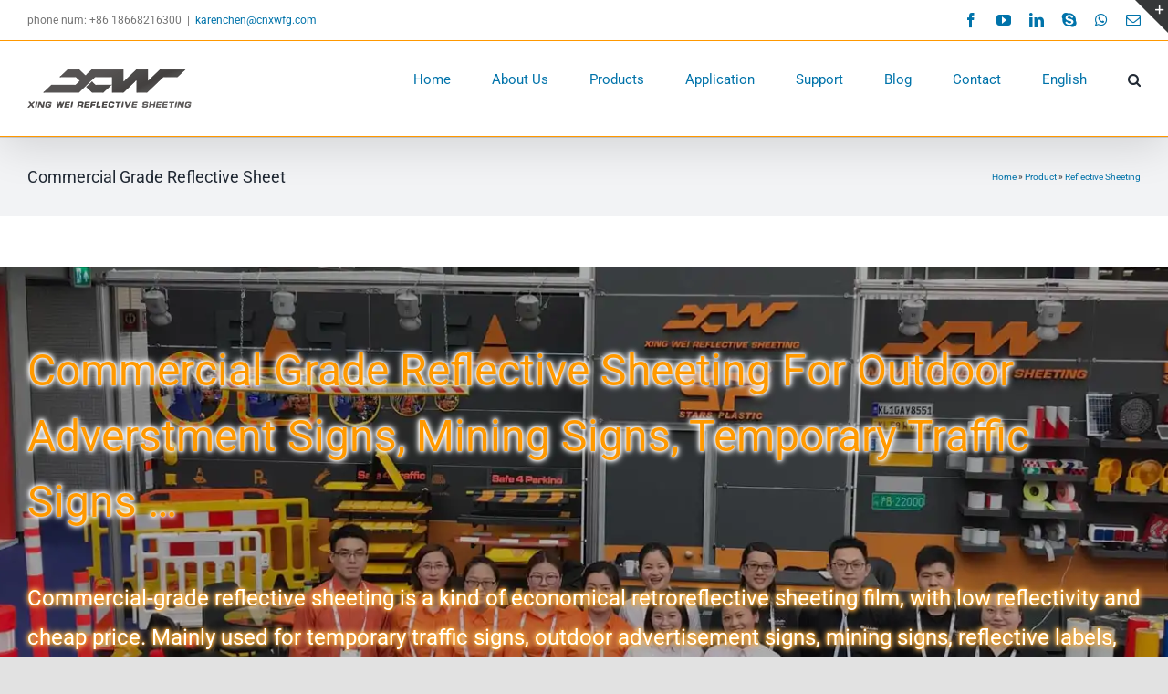

--- FILE ---
content_type: text/plain
request_url: https://www.google-analytics.com/j/collect?v=1&_v=j102&a=1454431366&t=pageview&_s=1&dl=https%3A%2F%2Fxwreflective.com%2Fproduct%2Freflective-sheeting%2Fcommercial-grade-reflective-sheet%2F&ul=en-us%40posix&dt=Commercial%20Grade%20Reflective%20Sheet%20Supplier%2C%20China%20Manufacturer%20-%20XW%20Reflective&sr=1280x720&vp=1280x720&_u=YEDAAUABAAAAACAAI~&jid=401652399&gjid=1532818250&cid=211965868.1768647909&tid=UA-154377308-1&_gid=429636468.1768647909&_r=1&_slc=1&gtm=45He61f0h2n81T5B2BJSza200&gcd=13l3l3l3l1l1&dma=0&tag_exp=103116026~103200004~104527906~104528500~104684208~104684211~105391252~115938466~115938468~116682876~117041587&z=473285854
body_size: -450
content:
2,cG-MD5E3VWRSE